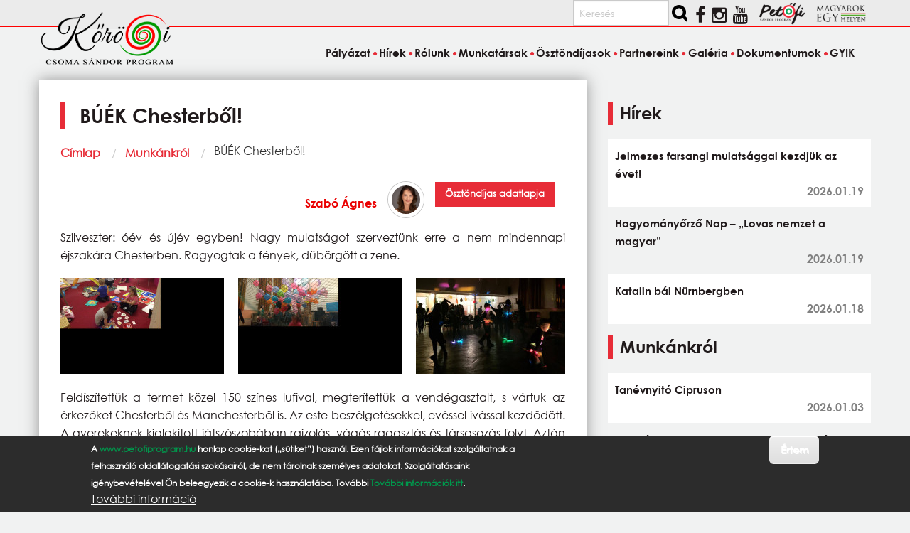

--- FILE ---
content_type: text/html; charset=UTF-8
request_url: https://korosiprogram.hu/munkankrol/buek-chesterbol
body_size: 11518
content:
<!DOCTYPE html>
<html lang="hu" dir="ltr" prefix="og: https://ogp.me/ns#" class="no-js">
  <head>
    <meta charset="utf-8" />
<link rel="canonical" href="https://korosiprogram.hu/munkankrol/buek-chesterbol" />
<meta name="Generator" content="Drupal 11 (https://www.drupal.org)" />
<meta name="MobileOptimized" content="width" />
<meta name="HandheldFriendly" content="true" />
<meta name="viewport" content="width=device-width, initial-scale=1.0" />
<style>div#sliding-popup, div#sliding-popup .eu-cookie-withdraw-banner, .eu-cookie-withdraw-tab {background: #2c2c2c} div#sliding-popup.eu-cookie-withdraw-wrapper { background: transparent; } #sliding-popup h1, #sliding-popup h2, #sliding-popup h3, #sliding-popup p, #sliding-popup label, #sliding-popup div, .eu-cookie-compliance-more-button, .eu-cookie-compliance-secondary-button, .eu-cookie-withdraw-tab { color: #ffffff;} .eu-cookie-withdraw-tab { border-color: #ffffff;}</style>
<meta http-equiv="ImageToolbar" content="false" />
<link rel="preload" as="image" href="/sites/default/files/styles/aloldal_thumbnail/public/cikkek/671/img_7183.jpg?itok=iv1qwlHc" type="image/jpeg" />
<link rel="preload" as="image" href="/sites/default/files/styles/aloldal_thumbnail/public/cikkek/671/img_7198.jpg?itok=MqRcpee-" type="image/jpeg" />
<link rel="preload" as="image" href="/sites/default/files/styles/aloldal_thumbnail/public/cikkek/671/15857446_1375498482474323_1262914954_o.jpg?itok=31iOhrQC" type="image/jpeg" />
<link rel="preload" as="image" href="/sites/default/files/styles/aloldal_thumbnail/public/cikkek/671/15820997_1375497112474460_1097051157_o.jpg?itok=PHbzk73t" type="image/jpeg" />
<link rel="icon" href="/themes/custom/korosiprogram/favicon.ico" type="image/vnd.microsoft.icon" />

    <title>BÚÉK Chesterből! | Kőrösi Csoma Sándor Program</title>
    <link rel="stylesheet" media="all" href="/libraries/splide/dist/css/splide-core.min.css?t6tex5" />
<link rel="stylesheet" media="all" href="/modules/contrib/splide/css/splide.base.css?t6tex5" />
<link rel="stylesheet" media="all" href="/core/themes/stable9/css/core/components/progress.module.css?t6tex5" />
<link rel="stylesheet" media="all" href="/core/themes/stable9/css/core/components/ajax-progress.module.css?t6tex5" />
<link rel="stylesheet" media="all" href="/core/themes/stable9/css/system/components/align.module.css?t6tex5" />
<link rel="stylesheet" media="all" href="/core/themes/stable9/css/system/components/fieldgroup.module.css?t6tex5" />
<link rel="stylesheet" media="all" href="/core/themes/stable9/css/system/components/container-inline.module.css?t6tex5" />
<link rel="stylesheet" media="all" href="/core/themes/stable9/css/system/components/clearfix.module.css?t6tex5" />
<link rel="stylesheet" media="all" href="/core/themes/stable9/css/system/components/details.module.css?t6tex5" />
<link rel="stylesheet" media="all" href="/core/themes/stable9/css/system/components/hidden.module.css?t6tex5" />
<link rel="stylesheet" media="all" href="/core/themes/stable9/css/system/components/item-list.module.css?t6tex5" />
<link rel="stylesheet" media="all" href="/core/themes/stable9/css/system/components/js.module.css?t6tex5" />
<link rel="stylesheet" media="all" href="/core/themes/stable9/css/system/components/nowrap.module.css?t6tex5" />
<link rel="stylesheet" media="all" href="/core/themes/stable9/css/system/components/position-container.module.css?t6tex5" />
<link rel="stylesheet" media="all" href="/core/themes/stable9/css/system/components/reset-appearance.module.css?t6tex5" />
<link rel="stylesheet" media="all" href="/core/themes/stable9/css/system/components/resize.module.css?t6tex5" />
<link rel="stylesheet" media="all" href="/core/themes/stable9/css/system/components/system-status-counter.css?t6tex5" />
<link rel="stylesheet" media="all" href="/core/themes/stable9/css/system/components/system-status-report-counters.css?t6tex5" />
<link rel="stylesheet" media="all" href="/core/themes/stable9/css/system/components/system-status-report-general-info.css?t6tex5" />
<link rel="stylesheet" media="all" href="/core/themes/stable9/css/system/components/tablesort.module.css?t6tex5" />
<link rel="stylesheet" media="all" href="/modules/contrib/blazy/css/blazy.css?t6tex5" />
<link rel="stylesheet" media="all" href="/modules/contrib/blazy/css/components/blazy.ratio.css?t6tex5" />
<link rel="stylesheet" media="all" href="/modules/contrib/blazy/css/components/box/blazy.colorbox.css?t6tex5" />
<link rel="stylesheet" media="all" href="/modules/contrib/blazy/css/components/grid/blazy.grid.css?t6tex5" />
<link rel="stylesheet" media="all" href="/modules/contrib/blazy/css/components/box/blazy.lightbox.css?t6tex5" />
<link rel="stylesheet" media="all" href="/modules/contrib/blazy/css/components/blazy.loading.css?t6tex5" />
<link rel="stylesheet" media="all" href="/modules/contrib/splide/css/components/splide.navigation.css?t6tex5" />
<link rel="stylesheet" media="all" href="/core/themes/stable9/css/views/views.module.css?t6tex5" />
<link rel="stylesheet" media="all" href="/modules/contrib/eu_cookie_compliance/css/eu_cookie_compliance.css?t6tex5" />
<link rel="stylesheet" media="all" href="/modules/contrib/colorbox/styles/default/colorbox_style.css?t6tex5" />
<link rel="stylesheet" media="all" href="/modules/contrib/scroll_top_button/css/scroll.top.button.css?t6tex5" />
<link rel="stylesheet" media="all" href="/modules/contrib/splide/css/theme/splide.theme--grid.css?t6tex5" />
<link rel="stylesheet" media="all" href="/modules/contrib/tagclouds/css/tagclouds.css?t6tex5" />
<link rel="stylesheet" media="all" href="/themes/custom/korosiprogram/css/korosiprogram.css?t6tex5" />

    <script type="application/json" data-drupal-selector="drupal-settings-json">{"path":{"baseUrl":"\/","pathPrefix":"","currentPath":"node\/2339","currentPathIsAdmin":false,"isFront":false,"currentLanguage":"hu"},"pluralDelimiter":"\u0003","suppressDeprecationErrors":true,"gtag":{"tagId":"","consentMode":false,"otherIds":[],"events":[],"additionalConfigInfo":[]},"ajaxPageState":{"libraries":"[base64]","theme":"korosiprogram","theme_token":null},"ajaxTrustedUrl":{"\/search\/tartalom":true},"gtm":{"tagId":null,"settings":{"data_layer":"dataLayer","include_classes":false,"allowlist_classes":"","blocklist_classes":"","include_environment":false,"environment_id":"","environment_token":""},"tagIds":["GTM-M72GWJGD"]},"button_text":"Fel","button_style":"image","button_animation":"fade","button_animation_speed":200,"scroll_distance":100,"scroll_speed":300,"eu_cookie_compliance":{"cookie_policy_version":"1.0.0","popup_enabled":true,"popup_agreed_enabled":false,"popup_hide_agreed":false,"popup_clicking_confirmation":true,"popup_scrolling_confirmation":true,"popup_html_info":"\u003Cdiv aria-labelledby=\u0022popup-text\u0022  class=\u0022eu-cookie-compliance-banner eu-cookie-compliance-banner-info eu-cookie-compliance-banner--default\u0022\u003E\n  \u003Cdiv class=\u0022popup-content info eu-cookie-compliance-content\u0022\u003E\n        \u003Cdiv id=\u0022popup-text\u0022 class=\u0022eu-cookie-compliance-message\u0022 role=\u0022document\u0022\u003E\n      \u003Cp\u003EA \u003Ca href=\u0022https:\/\/www.petofiprogram.hu\/\u0022 target=\u0022_blank\u0022\u003Ewww.petofiprogram.hu\u003C\/a\u003E honlap cookie-kat (\u201es\u00fctiket\u201d) haszn\u00e1l. Ezen f\u00e1jlok inform\u00e1ci\u00f3kat szolg\u00e1ltatnak a felhaszn\u00e1l\u00f3 oldall\u00e1togat\u00e1si szok\u00e1sair\u00f3l, de nem t\u00e1rolnak szem\u00e9lyes adatokat. Szolg\u00e1ltat\u00e1saink ig\u00e9nybev\u00e9tel\u00e9vel \u00d6n beleegyezik a cookie-k haszn\u00e1lat\u00e1ba. Tov\u00e1bbi \u003Ca href=\u0022\/cookies\u0022\u003ETov\u00e1bbi inform\u00e1ci\u00f3k itt\u003C\/a\u003E.\u003C\/p\u003E\n              \u003Cbutton type=\u0022button\u0022 class=\u0022find-more-button eu-cookie-compliance-more-button\u0022\u003ETov\u00e1bbi inform\u00e1ci\u00f3\u003C\/button\u003E\n          \u003C\/div\u003E\n\n    \n    \u003Cdiv id=\u0022popup-buttons\u0022 class=\u0022eu-cookie-compliance-buttons\u0022\u003E\n            \u003Cbutton type=\u0022button\u0022 class=\u0022agree-button eu-cookie-compliance-default-button button button--small button--primary\u0022\u003E\u00c9rtem\u003C\/button\u003E\n          \u003C\/div\u003E\n  \u003C\/div\u003E\n\u003C\/div\u003E","use_mobile_message":false,"mobile_popup_html_info":"\u003Cdiv aria-labelledby=\u0022popup-text\u0022  class=\u0022eu-cookie-compliance-banner eu-cookie-compliance-banner-info eu-cookie-compliance-banner--default\u0022\u003E\n  \u003Cdiv class=\u0022popup-content info eu-cookie-compliance-content\u0022\u003E\n        \u003Cdiv id=\u0022popup-text\u0022 class=\u0022eu-cookie-compliance-message\u0022 role=\u0022document\u0022\u003E\n      \n              \u003Cbutton type=\u0022button\u0022 class=\u0022find-more-button eu-cookie-compliance-more-button\u0022\u003ETov\u00e1bbi inform\u00e1ci\u00f3\u003C\/button\u003E\n          \u003C\/div\u003E\n\n    \n    \u003Cdiv id=\u0022popup-buttons\u0022 class=\u0022eu-cookie-compliance-buttons\u0022\u003E\n            \u003Cbutton type=\u0022button\u0022 class=\u0022agree-button eu-cookie-compliance-default-button button button--small button--primary\u0022\u003E\u00c9rtem\u003C\/button\u003E\n          \u003C\/div\u003E\n  \u003C\/div\u003E\n\u003C\/div\u003E","mobile_breakpoint":768,"popup_html_agreed":false,"popup_use_bare_css":false,"popup_height":"auto","popup_width":"100%","popup_delay":1000,"popup_link":"\/cookiehasznalatanakszabalyzatarolszolotajekoztatas","popup_link_new_window":true,"popup_position":false,"fixed_top_position":false,"popup_language":"hu","store_consent":false,"better_support_for_screen_readers":false,"cookie_name":"","reload_page":false,"domain":"","domain_all_sites":false,"popup_eu_only":false,"popup_eu_only_js":false,"cookie_lifetime":100,"cookie_session":0,"set_cookie_session_zero_on_disagree":0,"disagree_do_not_show_popup":false,"method":"default","automatic_cookies_removal":true,"allowed_cookies":"","withdraw_markup":"\u003Cbutton type=\u0022button\u0022 class=\u0022eu-cookie-withdraw-tab\u0022\u003EPrivacy settings\u003C\/button\u003E\n\u003Cdiv aria-labelledby=\u0022popup-text\u0022 class=\u0022eu-cookie-withdraw-banner\u0022\u003E\n  \u003Cdiv class=\u0022popup-content info eu-cookie-compliance-content\u0022\u003E\n    \u003Cdiv id=\u0022popup-text\u0022 class=\u0022eu-cookie-compliance-message\u0022 role=\u0022document\u0022\u003E\n      \u003Ch2\u003EWe use cookies on this site to enhance your user experience\u003C\/h2\u003E\u003Cp\u003EYou have given your consent for us to set cookies.\u003C\/p\u003E\n    \u003C\/div\u003E\n    \u003Cdiv id=\u0022popup-buttons\u0022 class=\u0022eu-cookie-compliance-buttons\u0022\u003E\n      \u003Cbutton type=\u0022button\u0022 class=\u0022eu-cookie-withdraw-button  button button--small button--primary\u0022\u003EWithdraw consent\u003C\/button\u003E\n    \u003C\/div\u003E\n  \u003C\/div\u003E\n\u003C\/div\u003E","withdraw_enabled":false,"reload_options":0,"reload_routes_list":"","withdraw_button_on_info_popup":false,"cookie_categories":[],"cookie_categories_details":[],"enable_save_preferences_button":true,"cookie_value_disagreed":"0","cookie_value_agreed_show_thank_you":"1","cookie_value_agreed":"2","containing_element":"body","settings_tab_enabled":false,"olivero_primary_button_classes":" button button--small button--primary","olivero_secondary_button_classes":" button button--small","close_button_action":"close_banner","open_by_default":true,"modules_allow_popup":true,"hide_the_banner":false,"geoip_match":true,"unverified_scripts":[]},"colorbox":{"opacity":"0.85","current":"{current} \/ {total}","previous":"\u00ab El\u0151z\u0151","next":"K\u00f6vetkez\u0151 \u00bb","close":"Bez\u00e1r","maxWidth":"98%","maxHeight":"98%","fixed":true,"mobiledetect":true,"mobiledevicewidth":"480px"},"blazy":{"loader":true,"unblazy":false,"visibleClass":false},"blazyIo":{"disconnect":false,"rootMargin":"0px","threshold":[0,0.25,0.5,0.75,1]},"splide":{"defaults":{"autoScroll":false,"intersection":false,"video":false,"zoom":false,"destroy":false},"extras":{"destroy":false,"focus":0,"arrows":true,"drag":true,"pagination":true,"keyboard":true,"trimSpace":true},"resets":{"arrows":false,"autoplay":false,"drag":false,"pagination":false,"perPage":1,"perMove":1,"progress":false,"start":0,"type":"fade"}},"user":{"uid":0,"permissionsHash":"b6211fc6013d369c26b7f166c4f638e93331eaacaa0f93701bbf37f441f7683f"}}</script>
<script src="/core/misc/drupalSettingsLoader.js?v=11.1.8"></script>
<script src="/modules/contrib/google_tag/js/gtag.js?t6tex5"></script>
<script src="/modules/contrib/google_tag/js/gtm.js?t6tex5"></script>

  </head>
  <body class="lang-hu section-munkankrol path-node node--type-cikk page-node-type-cikk">
  <a href="#main-content" class="show-on-focus skip-link">
    Ugrás a tartalomra
  </a>
  <noscript><iframe src="https://www.googletagmanager.com/ns.html?id=GTM-M72GWJGD"
                  height="0" width="0" style="display:none;visibility:hidden"></iframe></noscript>

    <div class="dialog-off-canvas-main-canvas" data-off-canvas-main-canvas>
    
<div class="off-canvas-wrapper">
  <div class="inner-wrap off-canvas-wrapper-inner" id="inner-wrap" data-off-canvas-wrapper>
    <aside id="left-off-canvas-menu" class="off-canvas left-off-canvas-menu position-left" role="complementary" data-off-canvas>
      
    </aside>

    <aside id="right-off-canvas-menu" class="off-canvas right-off-canvas-menu position-right" role="complementary" data-off-canvas>
      
    </aside>

    <div class="off-canvas-content" data-off-canvas-content>
  
    <div class="social_bar_bg"></div>
<header class="header" role="banner" aria-label="Webhely fejléce">
<div class="grid-container social">  
    <div class="block-region region-social">
    <div class="search-block-form block-korosiprogram-keresesurlap-2 block block-search" data-drupal-selector="search-block-form" id="block-korosiprogram-keresesurlap-2" role="search">
  
    
      <div class="content">
      <form action="/search/tartalom" method="get" id="search-block-form" accept-charset="UTF-8" class="search-form search-block-form">
  <div class="js-form-item form-item js-form-type-search form-item-keys js-form-item-keys form-no-label">
      <label for="edit-keys" class="show-for-sr">Keresés</label>
        <input title="A keresendő kifejezések megadása." placeholder="Keresés" data-drupal-selector="edit-keys" type="search" id="edit-keys" name="keys" value="" size="15" maxlength="128" class="form-search" />

        </div>
<div data-drupal-selector="edit-actions" class="form-actions js-form-wrapper form-wrapper" id="edit-actions"><input class="success button radius search-button js-form-submit form-submit" data-drupal-selector="edit-submit" type="submit" id="edit-submit" value="" />
</div>

</form>

    </div>
  </div>
<div class="views-element-container block-korosiprogram-views-block-social-media-block-1 block block-views block-views-blocksocial-media-block-1" id="block-korosiprogram-views-block-social-media-block-1">
  
    

  
          <div><div class="iblock">
<ul class="social">
  <li> 
      <div class="i-block social views-row"><div class="views-field views-field-nothing"><span class="field-content"><div><a href="https://www.facebook.com/pages/Pet%C5%91fi-S%C3%A1ndor-Program/952850841425515?fref=ts"><i class="fa fa-facebook"></i></a></div></span></div></div>
    <div class="i-block social views-row"><div class="views-field views-field-nothing"><span class="field-content"><div><a href="https://www.instagram.com/magyarokegyhelyen/"><i class="fa fa-brands fa-instagram"></i></a></div></span></div></div>
    <div class="i-block social views-row"><div class="views-field views-field-nothing"><span class="field-content"><div><a href="https://www.youtube.com/channel/UCOM9X7AOlppkZio8UpHgOLw"><i class="fa fa-youtube"></i></a></div></span></div></div>

  </li>     
</ul>
</div></div>

    
    
</div>
<div id="block-korosiprogram-korosilogoblokk" class="block-korosiprogram-korosilogoblokk block block-block-content block-block-content35307ef2-8c56-4ff5-8d8e-2a6f54607598">
  
    

  
          
            <div class="body field field--block-content-body field--name-body field--type-text-with-summary field--label-hidden field__item"><a href="https://www.petofiprogram.hu/" target="_blank"><img src="/sites/default/files/petofi_program_logo_small.png" class="partner-site"> </a> <a href="https://www.magyarokegyhelyen.hu/" target="_blank"><img alt src="/sites/default/files/magyarok_egy_helyen_logo_transparent-300.png" class="partner-site"></a></div>
      

    
    
</div>

  </div>

</div>
<div class="grid-container logo">
  <div class="grid-x">
    <div class="cell medium-4 large-4 left header_logo">
       <a href="/" rel="home">
       <img src="/themes/custom/korosiprogram/images/logo.png" alt="Címlap" fetchpriority="high" />
       </a>
    </div>
  </div>
</div>
<div class="grid-container l-header">    
    <div class="grid-x">
    <div class="cell">
        <div class="block-region region-header">
    <nav role="navigation" aria-labelledby="block-korosiprogram-main-menu-menu" id="block-korosiprogram-main-menu" class="block-korosiprogram-main-menu">
            
  <h2 class="block-title visually-hidden" id="block-korosiprogram-main-menu-menu">Fő navigáció</h2>
  

        

      <div  class="grid-container">
      <div class="title-bar" data-responsive-toggle="main-menu" data-hide-for="medium">
        <button class="menu-icon" type="button" data-toggle></button>
        <div class="title-bar-title">Menü</div>
      </div>
      <nav class="top-bar" id="main-menu" role="navigation">
        <div class="top-bar-left">
          <ul class="dropdown menu" data-dropdown-menu>
            <li class="menu-text"><a href="/" title="Kőrösi Csoma Sándor Program Címlap">Kőrösi Csoma Sándor Program</a></li>
          </ul>
        </div>
        <div class="top-bar-right top-bar-section">
                                <ul class="menu vertical medium-horizontal" data-back-button="&lt;li class=&quot;js-drilldown-back&quot;&gt;&lt;a&gt;vissza&lt;/a&gt;&lt;/li&gt;" data-disable-hover="true" data-responsive-menu="drilldown medium-dropdown">
                                        <li>
        <a href="/palyazat" data-drupal-link-system-path="node/11467">Pályázat</a>
              </li>
                              <li>
        <a href="/hirek" data-drupal-link-system-path="hirek">Hírek</a>
              </li>
                              <li>
        <a href="/diaszpora" data-drupal-link-system-path="node/48">Rólunk</a>
              </li>
                              <li>
        <a href="/munkatarsak" data-drupal-link-system-path="node/12997">Munkatársak</a>
              </li>
                              <li>
        <a href="/osztondijasok" data-drupal-link-system-path="osztondijasok">Ösztöndíjasok</a>
              </li>
                              <li>
        <a href="/partnereink" data-drupal-link-system-path="partnereink">Partnereink</a>
              </li>
                              <li>
        <a href="/galeria" data-drupal-link-system-path="galeria">Galéria</a>
              </li>
                              <li>
        <a href="/dokumentumok" data-drupal-link-system-path="node/9363">Dokumentumok</a>
              </li>
                              <li>
        <a href="/gyik" data-drupal-link-system-path="node/12900">GYIK</a>
              </li>
        </ul>
  
                            </div>
      </nav>
    </div>
  

  </nav>

  </div>

    </div>
      </div>
</div>    
</header>
      
      <div class="grid-container">
        <main id="main" class="grid-x grid-margin-x" role="main">
          <a id="main-content" tabindex="-1"></a>
          
          
          <div class="cell large-8 main">
              <div class="block-region region-content">
    <div data-drupal-messages-fallback class="hidden"></div>
<div id="block-korosiprogram-page-title" class="block-korosiprogram-page-title block block-core block-page-title-block">
  
    

  
          
  <h1><span>BÚÉK Chesterből!</span>
</h1>


    
    
</div>
<div id="block-korosiprogram-breadcrumbs" class="block-korosiprogram-breadcrumbs block block-system block-system-breadcrumb-block">
  
    

  
            <nav role="navigation" aria-labelledby="system-breadcrumb">
    <h2 id="system-breadcrumb" class="show-for-sr">Morzsa</h2>
    <ul class="breadcrumbs">
              <li>
                      <a href="/">Címlap</a>
                  </li>
              <li>
                      <a href="/munkankrol">Munkánkról</a>
                  </li>
            <li class="current"><span class="show-for-sr">Current: </span> BÚÉK Chesterből!</li>
    </ul>
  </nav>

    
    
</div>
<div class="views-element-container block-korosiprogram-views-block-szerzo-block-1 block block-views block-views-blockszerzo-block-1" id="block-korosiprogram-views-block-szerzo-block-1">
  
    

  
          <div><div class="js-view-dom-id-8b8e2e903382f8abb69d98506cd5510179189e05731aa7224831c3e0ceda2362">
  
  
  

  
  
  

  

<div class="views-view-foundation-grid">
  <div class="creator-indent grid-y grid-padding-x">
              <div class="flex-container auto align-right cell small-12 medium-6 large-4 cell-1"><div class="fogado-full-name osztondijasok"><div><a href="/osztondijasaink/szabo-agnes" hreflang="hu">Szabó Ágnes</a></div></div><div><div><img class="osztondijasok rounded border small-pic" src="/sites/default/files/styles/medium/public/pictures/picture-671-1472807958.jpg.webp?itok=pWV2J9Z6" /></div></div><div class="views-field views-field-view-user"><span class="field-content"><a href="/osztondijasaink/szabo-agnes" hreflang="hu"><div class="btn-more button tiny radius">
    Ösztöndíjas adatlapja  
</div></a></span></div></div>
        </div>
</div>

    

  
  

  
  
</div>
</div>

    
    
</div>
<div id="block-korosiprogram-content" class="block-korosiprogram-content block block-system block-system-main-block">
  
    

  
          <article >

  
    

  
  <div class="view-mode-full">
    
            <div class="field field--node-field-cikk-bevezeto field--name-field-cikk-bevezeto field--type-text-long field--label-hidden field__item"><p>Szilveszter: óév és újév egyben! Nagy mulatságot szerveztünk erre a nem mindennapi éjszakára Chesterben. Ragyogtak a fények, dübörgött a zene.</p>
</div>
      
<div data-colorbox-gallery class="splide splide--default blazy blazy--colorbox blazy--lightbox blazy--colorbox-gallery splide--field splide--field-cikk-galeria splide--field-cikk-galeria--full splide--skin--grid splide--optionset--x-grid splide--loop is-slider is-colorbox is-paginated" data-blazy="" id="splide-2bed87cee72" data-splide="{&quot;count&quot;:4,&quot;total&quot;:4,&quot;pagination&quot;:true,&quot;type&quot;:&quot;loop&quot;,&quot;focus&quot;:0,&quot;arrows&quot;:true,&quot;drag&quot;:true,&quot;keyboard&quot;:true,&quot;trimSpace&quot;:true}"><div class="splide__slider">    <div class="splide__track">
      <ul class="splide__list splide__list--loop"><li class="splide__slide slide slide--0"><ul class="blazy blazy--grid b-grid b-count-4 b-grid--sm-1 b-grid--md-2 b-grid--lg-4 slide__content" data-blazy="" id="splide-node-cikk-cikk-galeria-full-colorbox-3"><li class="grid slide__grid grid--0"><div class="grid__content"><a href="/sites/default/files/styles/max_650x650/public/cikkek/671/img_7183.jpg.webp?itok=WmpLET9B" class="blazy__colorbox litebox litebox--image" data-colorbox-trigger data-box-url="/sites/default/files/styles/max_650x650/public/cikkek/671/img_7183.jpg.webp?itok=WmpLET9B" data-b-delta="0" data-b-media="{&quot;id&quot;:&quot;colorbox&quot;,&quot;count&quot;:4,&quot;boxType&quot;:&quot;image&quot;,&quot;type&quot;:&quot;image&quot;,&quot;token&quot;:&quot;b-f7b8be33679&quot;,&quot;paddingHack&quot;:true,&quot;rel&quot;:&quot;splide-node-cikk-cikk-galeria-full-colorbox&quot;,&quot;width&quot;:650,&quot;height&quot;:488}">    <div data-b-token="b-f7b8be33679" class="media media--blazy media--splide media--switch media--switch--colorbox media--image is-b-loading"><img alt="Chester, szilveszter, gyerekek" title="Chester, Közösség, szilveszter" decoding="async" class="media__element b-lazy" loading="lazy" data-src="/sites/default/files/styles/aloldal_thumbnail/public/cikkek/671/img_7183.jpg?itok=iv1qwlHc" src="data:image/svg+xml;charset=utf-8,%3Csvg%20xmlns%3D&#039;http%3A%2F%2Fwww.w3.org%2F2000%2Fsvg&#039;%20viewBox%3D&#039;0%200%201%201&#039;%2F%3E" width="230" height="135" />
        <span class="media__icon media__icon--litebox"></span></div></a>
        <div class="litebox__caption visually-hidden">Chester, szilveszter, gyerekek</div>
  </div>
</li><li class="grid slide__grid grid--1"><div class="grid__content"><a href="/sites/default/files/styles/max_650x650/public/cikkek/671/img_7198.jpg.webp?itok=-P_3BnUt" class="blazy__colorbox litebox litebox--image" data-colorbox-trigger data-box-url="/sites/default/files/styles/max_650x650/public/cikkek/671/img_7198.jpg.webp?itok=-P_3BnUt" data-b-delta="1" data-b-media="{&quot;id&quot;:&quot;colorbox&quot;,&quot;count&quot;:4,&quot;boxType&quot;:&quot;image&quot;,&quot;type&quot;:&quot;image&quot;,&quot;token&quot;:&quot;b-a0f209eed14&quot;,&quot;paddingHack&quot;:true,&quot;rel&quot;:&quot;splide-node-cikk-cikk-galeria-full-colorbox&quot;,&quot;width&quot;:650,&quot;height&quot;:488}">    <div data-b-token="b-a0f209eed14" class="media media--blazy media--splide media--switch media--switch--colorbox media--image is-b-loading"><img alt="Chester, szilveszter, lufik" title="Chester, Közösség, szilveszter, lufik" decoding="async" class="media__element b-lazy" loading="lazy" data-src="/sites/default/files/styles/aloldal_thumbnail/public/cikkek/671/img_7198.jpg?itok=MqRcpee-" src="data:image/svg+xml;charset=utf-8,%3Csvg%20xmlns%3D&#039;http%3A%2F%2Fwww.w3.org%2F2000%2Fsvg&#039;%20viewBox%3D&#039;0%200%201%201&#039;%2F%3E" width="230" height="135" />
        <span class="media__icon media__icon--litebox"></span></div></a>
        <div class="litebox__caption visually-hidden">Chester, szilveszter, lufik</div>
  </div>
</li><li class="grid slide__grid grid--2"><div class="grid__content"><a href="/sites/default/files/styles/max_650x650/public/cikkek/671/15857446_1375498482474323_1262914954_o.jpg.webp?itok=d7ZMO_DH" class="blazy__colorbox litebox litebox--image" data-colorbox-trigger data-box-url="/sites/default/files/styles/max_650x650/public/cikkek/671/15857446_1375498482474323_1262914954_o.jpg.webp?itok=d7ZMO_DH" data-b-delta="2" data-b-media="{&quot;id&quot;:&quot;colorbox&quot;,&quot;count&quot;:4,&quot;boxType&quot;:&quot;image&quot;,&quot;type&quot;:&quot;image&quot;,&quot;token&quot;:&quot;b-3bbc25dfbfc&quot;,&quot;paddingHack&quot;:true,&quot;rel&quot;:&quot;splide-node-cikk-cikk-galeria-full-colorbox&quot;,&quot;width&quot;:650,&quot;height&quot;:487}">    <div data-b-token="b-3bbc25dfbfc" class="media media--blazy media--splide media--switch media--switch--colorbox media--image is-b-loading"><img alt="Chester, szilveszter, tánc" title="Chester, Közösség, szilveszter, tánc" decoding="async" class="media__element b-lazy" loading="lazy" data-src="/sites/default/files/styles/aloldal_thumbnail/public/cikkek/671/15857446_1375498482474323_1262914954_o.jpg?itok=31iOhrQC" src="data:image/svg+xml;charset=utf-8,%3Csvg%20xmlns%3D&#039;http%3A%2F%2Fwww.w3.org%2F2000%2Fsvg&#039;%20viewBox%3D&#039;0%200%201%201&#039;%2F%3E" width="230" height="135" />
        <span class="media__icon media__icon--litebox"></span></div></a>
        <div class="litebox__caption visually-hidden">Chester, szilveszter, tánc</div>
  </div>
</li><li class="grid slide__grid grid--3"><div class="grid__content"><a href="/sites/default/files/styles/max_650x650/public/cikkek/671/15820997_1375497112474460_1097051157_o.jpg.webp?itok=lpJ16PPn" class="blazy__colorbox litebox litebox--image" data-colorbox-trigger data-box-url="/sites/default/files/styles/max_650x650/public/cikkek/671/15820997_1375497112474460_1097051157_o.jpg.webp?itok=lpJ16PPn" data-b-delta="3" data-b-media="{&quot;id&quot;:&quot;colorbox&quot;,&quot;count&quot;:4,&quot;boxType&quot;:&quot;image&quot;,&quot;type&quot;:&quot;image&quot;,&quot;token&quot;:&quot;b-455122e2a2d&quot;,&quot;paddingHack&quot;:true,&quot;rel&quot;:&quot;splide-node-cikk-cikk-galeria-full-colorbox&quot;,&quot;width&quot;:650,&quot;height&quot;:487}">    <div data-b-token="b-455122e2a2d" class="media media--blazy media--splide media--switch media--switch--colorbox media--image is-b-loading"><img alt="Chester, szilveszter" title="Chester, Közösség, szilveszter, csoportkép" decoding="async" class="media__element b-lazy" loading="lazy" data-src="/sites/default/files/styles/aloldal_thumbnail/public/cikkek/671/15820997_1375497112474460_1097051157_o.jpg?itok=PHbzk73t" src="data:image/svg+xml;charset=utf-8,%3Csvg%20xmlns%3D&#039;http%3A%2F%2Fwww.w3.org%2F2000%2Fsvg&#039;%20viewBox%3D&#039;0%200%201%201&#039;%2F%3E" width="230" height="135" />
        <span class="media__icon media__icon--litebox"></span></div></a>
        <div class="litebox__caption visually-hidden">Chester, szilveszter</div>
  </div>
</li></ul></li></ul>
    </div>
  
  </div>    <div class="splide__arrows"></div>      <ul class="splide__pagination"></ul>
  </div>

            <div class="field field--node-field-cikk-tartalom field--name-field-cikk-tartalom field--type-text-long field--label-hidden field__item"><p>Feldíszítettük a termet közel 150 színes lufival, megterítettük a vendégasztalt, s vártuk az érkezőket Chesterből és Manchesterből is. Az este beszélgetésekkel, evéssel-ivással kezdődött. A gyerekeknek kialakított játszószobában rajzolás, vágás-ragasztás és társasozás folyt. Aztán hangosabbra váltott a zene, s elkezdődött az óév táncpartyja: retró családi szórakozás.</p>

<p>Hangosan énekeltük a magyar számok szövegeit. Aztán Kádár Ferenc popping táncbemutatójában gyönyörködhettünk, majd karaoke percek következtek a legismertebb magyar retró számokkal.</p>

<p>Pihenésként csapatokba rendeződtek a szilveszterezők, és egy rövid képösszeállításban nézhették meg a szilveszterrel kapcsolatos legfontosabb hagyományokat, ismereteket és szokásokat. Ezzel azonban nem volt vége a vetítésnek:&nbsp;ezután egy 13+1 kérdésből álló kvízben&nbsp;adhattak számot frissen szerzett ismereteikről. Bizony jól figyelt mindenki! Nagyon szoros volt a verseny:&nbsp;végül két csapat is hibátlanul teljesített!</p>

<p>A díjátadás után folytatódott a tánc és karaoke. Az éjfél köszöntése nálunk háromszor is megtörtént: először az erdélyi, majd a magyarországi, s végül az angol idő szerint.</p>

<p>Kora hajnalig tartott a mulatozás. A gyerekek is nagyszerűen bírták, különösen, mikor a rengeteg lufit tartó hálót leengedtük, s kedvükre pukkantgathatták ki azokat. Ez volt a mi hagyományőrző zajkeltésünk, vagy más szóval: ártalmatlan petárdázásunk...</p>

<p>A pakolás, takarítás után mindannyian fáradtan, de bízva a „boldog új évet" köszöntés valóságteremtő erejében, elbúcsúztunk, s hazaindultunk pihenni!</p>

<p>BÚÉK Chesterből!</p>
</div>
      

  <div class="field field--node-field-cimkefelho field--name-field-cimkefelho field--type-entity-reference field--label-above">
    <div class="field-label">Címkefelhő</div>
        <div class="field__items">
                    <div class="field__item"><a href="/taxonomy/term/2825" hreflang="hu">Szilveszter</a></div>
              <div class="field__item"><a href="/taxonomy/term/1896" hreflang="hu">Chester</a></div>
              <div class="field__item"><a href="/taxonomy/term/1950" hreflang="hu">Anglia</a></div>
                </div>
      </div>


  </div>

</article>

    
    
</div>

  </div>

          </div>
                                <div id="sidebar-second" class="cell large-4 sidebar" role="complementary">
                <div class="block-region region-sidebar-second">
    <div class="views-element-container block-korosiprogram-views-block-hirek-oldalsav-block block block-views block-views-blockhirek-oldalsav-block" id="block-korosiprogram-views-block-hirek-oldalsav-block">
  
      <h2  class="block-title">Hírek</h2>
    

  
          <div><div class="js-view-dom-id-ba6d5f3d0ce26cc428bb61702639cbed199275e0c2e2d0a7af165e88a7fbe150">
  
  
  

  
  
  

  <div class="item-list">
  
  <ul>

          <li><div class="views-field views-field-title"><span class="field-content"><a href="/hirek/jelmezes-farsangi-mulatsaggal-kezdjuk-az-evet" hreflang="hu">Jelmezes farsangi mulatsággal kezdjük az évet!</a></span></div><div class="views-field views-field-created"><span class="field-content news-time"><time datetime="2026-01-19T13:29:24+01:00" title="hétfő, 19 január 2026 - 13:29">2026.01.19</time>
</span></div></li>
          <li><div class="views-field views-field-title"><span class="field-content"><a href="/hirek/hagyomanyorzo-nap-lovas-nemzet-magyar" hreflang="hu">Hagyományőrző Nap – „Lovas nemzet a magyar”</a></span></div><div class="views-field views-field-created"><span class="field-content news-time"><time datetime="2026-01-19T11:27:54+01:00" title="hétfő, 19 január 2026 - 11:27">2026.01.19</time>
</span></div></li>
          <li><div class="views-field views-field-title"><span class="field-content"><a href="/hirek/katalin-bal-nurnbergben-0" hreflang="hu">Katalin bál Nürnbergben</a></span></div><div class="views-field views-field-created"><span class="field-content news-time"><time datetime="2026-01-18T16:15:35+01:00" title="vasárnap, 18 január 2026 - 16:15">2026.01.18</time>
</span></div></li>
    
  </ul>

</div>

    

  
  

  
  
</div>
</div>

    
    
</div>
<div class="views-element-container block-korosiprogram-views-block-hirek-oldalsav-block-3 block block-views block-views-blockhirek-oldalsav-block-3" id="block-korosiprogram-views-block-hirek-oldalsav-block-3">
  
      <h2  class="block-title">Munkánkról</h2>
    

  
          <div><div class="js-view-dom-id-8a3c60c0763ee42d18a3458a83efd3f552fd8ae6cf05b39e764e89911c70c420">
  
  
  

  
  
  

  <div class="item-list">
  
  <ul>

          <li><div class="views-field views-field-title"><span class="field-content"><a href="/munkankrol/tanevnyito-cipruson" hreflang="hu">Tanévnyitó Cipruson</a></span></div><div class="views-field views-field-created"><span class="field-content news-time"><time datetime="2026-01-03T09:20:33+01:00" title="szombat, 3 január 2026 - 09:20">2026.01.03</time>
</span></div></li>
          <li><div class="views-field views-field-title"><span class="field-content"><a href="/munkankrol/mikulas-basingstoke-i-magyar-kozossegi-iskolaban" hreflang="hu">Mikulás a Basingstoke-i Magyar Közösségi Iskolában</a></span></div><div class="views-field views-field-created"><span class="field-content news-time"><time datetime="2025-12-31T21:37:07+01:00" title="szerda, 31 december 2025 - 21:37">2025.12.31</time>
</span></div></li>
          <li><div class="views-field views-field-title"><span class="field-content"><a href="/munkankrol/oszi-barkacsbutik" hreflang="hu">Őszi Barkácsbutik</a></span></div><div class="views-field views-field-created"><span class="field-content news-time"><time datetime="2025-12-31T14:56:56+01:00" title="szerda, 31 december 2025 - 14:56">2025.12.31</time>
</span></div></li>
    
  </ul>

</div>

    

  
  

  
  
</div>
</div>

    
    
</div>
<div class="views-element-container block-korosiprogram-views-block-hirek-oldalsav-block-2 block block-views block-views-blockhirek-oldalsav-block-2" id="block-korosiprogram-views-block-hirek-oldalsav-block-2">
  
      <h2  class="block-title">Tudástár</h2>
    

  
          <div><div class="js-view-dom-id-57a4dd762f329774af63a35ae2b975465c92b7a39d516ac8d0edb7ebdbd36367">
  
  
  

  
  
  

  <div class="item-list">
  
  <ul>

          <li><div class="views-field views-field-title"><span class="field-content"><a href="/tudastar/magyar-kultura-napja-avagy-erdekessegek-himnuszrol" hreflang="hu">Magyar Kultúra Napja avagy érdekességek a Himnuszról </a></span></div><div class="views-field views-field-created"><span class="field-content news-time"><time datetime="2023-01-26T11:15:40+01:00" title="csütörtök, 26 január 2023 - 11:15">2023.01.26</time>
</span></div></li>
          <li><div class="views-field views-field-title"><span class="field-content"><a href="/tudastar/adelaide-ben-lelkeszkent" hreflang="hu">Adelaide-ben lelkészként</a></span></div><div class="views-field views-field-created"><span class="field-content news-time"><time datetime="2020-12-15T18:26:04+01:00" title="kedd, 15 december 2020 - 18:26">2020.12.15</time>
</span></div></li>
          <li><div class="views-field views-field-title"><span class="field-content"><a href="/tudastar/radio-ami-oromre-hangol" hreflang="hu">A rádió, ami örömre hangol</a></span></div><div class="views-field views-field-created"><span class="field-content news-time"><time datetime="2020-12-07T19:41:52+01:00" title="hétfő, 7 december 2020 - 19:41">2020.12.07</time>
</span></div></li>
    
  </ul>

</div>

    

  
  

  
  
</div>
</div>

    
    
</div>
<div class="views-element-container block-korosiprogram-views-block-galeriak-oldalsav-block block block-views block-views-blockgaleriak-oldalsav-block" id="block-korosiprogram-views-block-galeriak-oldalsav-block">
  
    

  
          <div><div class="view-galeriak-oldalsav js-view-dom-id-6b5d0eab74f709afe25e1cad57701c7f9aa3157e5952aa125fbf12d44cabea69">
  
  
  

      <header>
      <h2 class="block-title">Galériák</h2>
    </header>
  
  
  

  <div class="item-list">
  
  <ul>

          <li><div class="views-field views-field-field-galeria-boritokep"><div class="field-content">  <a href="/galeria/kepek/ho-nelkul-lehet-havazas" hreflang="hu"><img loading="lazy" src="/sites/default/files/styles/image_preview_sidebar_670x378/public/kepgaleria/4632/1000048875_0.jpg?itok=bM0QWcU7" width="670" height="378" alt="" />

</a>
</div></div><div class="views-field views-field-field-videok"><div class="field-content"></div></div><div class="views-field views-field-title"><span class="field-content"><a href="/galeria/kepek/ho-nelkul-lehet-havazas" hreflang="hu">Hó nélkül is lehet havazás?</a></span></div><div class="views-field views-field-created"><span class="field-content news-time"><time datetime="2026-01-19T13:11:50+01:00" title="hétfő, 19 január 2026 - 13:11">2026.01.19</time>
</span></div></li>
          <li><div class="views-field views-field-field-galeria-boritokep"><div class="field-content">  <a href="/galeria/kepek/magyar-hagyomanyorzo-nap-lovas-nemzet-magyar" hreflang="hu"><img loading="lazy" src="/sites/default/files/styles/image_preview_sidebar_670x378/public/kepgaleria/4686/fb_img_1765735896334_1.jpg?itok=dZoURd5Q" width="670" height="378" alt="" />

</a>
</div></div><div class="views-field views-field-field-videok"><div class="field-content"></div></div><div class="views-field views-field-title"><span class="field-content"><a href="/galeria/kepek/magyar-hagyomanyorzo-nap-lovas-nemzet-magyar" hreflang="hu">Magyar hagyományőrző nap- &quot;Lovas nemzet a magyar&quot;</a></span></div><div class="views-field views-field-created"><span class="field-content news-time"><time datetime="2026-01-18T17:54:52+01:00" title="vasárnap, 18 január 2026 - 17:54">2026.01.18</time>
</span></div></li>
          <li><div class="views-field views-field-field-galeria-boritokep"><div class="field-content">  <a href="/galeria/kepek/skot-duda-szolt-magyar-kultura-napjan-edinburgh-ban" hreflang="hu"><img loading="lazy" src="/sites/default/files/styles/image_preview_sidebar_670x378/public/kepgaleria/4670/messenger_creation_9d67312a-a8bc-46e1-a686-4be52a8f0fc9.jpeg?itok=z4uKVPka" width="670" height="378" alt="" />

</a>
</div></div><div class="views-field views-field-field-videok"><div class="field-content"></div></div><div class="views-field views-field-title"><span class="field-content"><a href="/galeria/kepek/skot-duda-szolt-magyar-kultura-napjan-edinburgh-ban" hreflang="hu">Skót duda szólt a Magyar Kultúra Napján Edinburgh-ban</a></span></div><div class="views-field views-field-created"><span class="field-content news-time"><time datetime="2026-01-18T13:45:27+01:00" title="vasárnap, 18 január 2026 - 13:45">2026.01.18</time>
</span></div></li>
          <li><div class="views-field views-field-field-galeria-boritokep"><div class="field-content">  <a href="/galeria/kepek/olasz-ritmusokkal-bucsuztattak-az-evet-edinburgh-ben" hreflang="hu"><img loading="lazy" src="/sites/default/files/styles/image_preview_sidebar_670x378/public/kepgaleria/4670/messenger_creation_ddf6757f-ca1d-453b-8393-547ea380d982.jpeg?itok=Q-Xxg1qP" width="670" height="378" alt="" />

</a>
</div></div><div class="views-field views-field-field-videok"><div class="field-content"></div></div><div class="views-field views-field-title"><span class="field-content"><a href="/galeria/kepek/olasz-ritmusokkal-bucsuztattak-az-evet-edinburgh-ben" hreflang="hu">Olasz ritmusokkal búcsúztatták az évet Edinburgh-ben</a></span></div><div class="views-field views-field-created"><span class="field-content news-time"><time datetime="2026-01-16T18:09:54+01:00" title="péntek, 16 január 2026 - 18:09">2026.01.16</time>
</span></div></li>
    
  </ul>

</div>

    

  
  

      <footer>
      <div class="text-center">
<a class="btn-more button tiny radius success" href="/galeria">Tovább </a>
</div>
    </footer>
  
  
</div>
</div>

    
    
</div>

  </div>

            </div>
          
        </main>
      </div>
     <div class="footer-wrapper">
  <footer class="grid-container footer" id="footer">
    <div class="grid-x grid-margin-x">

      <div id="footer-first" class="cell medium-4">
          <div class="block-region region-footer-first">
    <div id="block-korosiprogram-partnereinkfootertext" class="block-korosiprogram-partnereinkfootertext block block-block-content block-block-content87cafc6f-f393-4c2e-8ec3-0826ae9d4d92">
  
      <h2  class="block-title">Partnereink</h2>
    

  
          
            <div class="body field field--block-content-body field--name-body field--type-text-with-summary field--label-hidden field__item"><p><a href="/partnereink">Kattintson, hogy megismerhesse őket!</a></p><p><a href="/partnereink"><img class="footer-bg" src="/sites/default/files/footer_terkep_small.png">&nbsp;</a></p></div>
      

    
    
</div>

  </div>

      </div>

      <div id="footer-middle" class="cell medium-4">
        
      </div>
              
      <div id="footer-last" class="cell medium-4">
          <div class="block-region region-footer-last">
    <div id="block-korosiprogram-cimkefelhojeloloi" class="block-korosiprogram-cimkefelhojeloloi block block-tagclouds block-tagclouds-blockcimkefelho">
  
    

  
          <span class="tagclouds-term"><a href="/taxonomy/term/1585" class="tagclouds level2" hreflang="hu">1956</a></span><span class="tagclouds-term"><a href="/taxonomy/term/2192" class="tagclouds level2" hreflang="hu">Stuttgart</a></span><span class="tagclouds-term"><a href="/taxonomy/term/1811" class="tagclouds level4" hreflang="hu">Bécs</a></span><span class="tagclouds-term"><a href="/taxonomy/term/1879" class="tagclouds level1" hreflang="hu">München</a></span><span class="tagclouds-term"><a href="/taxonomy/term/1429" class="tagclouds level1" hreflang="hu">Ausztria</a></span><span class="tagclouds-term"><a href="/taxonomy/term/1452" class="tagclouds level1" hreflang="hu">magyar iskola</a></span><span class="tagclouds-term"><a href="/taxonomy/term/1896" class="tagclouds level1" hreflang="hu">Chester</a></span><span class="tagclouds-term"><a href="/taxonomy/term/2034" class="tagclouds level2" hreflang="hu">megemlékezés</a></span><span class="tagclouds-term"><a href="/taxonomy/term/1673" class="tagclouds level2" hreflang="hu">Kanada</a></span><span class="tagclouds-term"><a href="/taxonomy/term/1456" class="tagclouds level2" hreflang="hu">Buenos Aires</a></span><span class="tagclouds-term"><a href="/taxonomy/term/2672" class="tagclouds level1" hreflang="hu">Mikulás</a></span><span class="tagclouds-term"><a href="/taxonomy/term/1618" class="tagclouds level2" hreflang="hu">Táncház</a></span><span class="tagclouds-term"><a href="/taxonomy/term/1544" class="tagclouds level1" hreflang="hu">Sydney</a></span><span class="tagclouds-term"><a href="/taxonomy/term/2012" class="tagclouds level2" hreflang="hu">toronto</a></span><span class="tagclouds-term"><a href="/taxonomy/term/3717" class="tagclouds level1" hreflang="hu">56-os megemlékezés</a></span><span class="tagclouds-term"><a href="/taxonomy/term/1425" class="tagclouds level1" hreflang="hu">Cserkészet</a></span><span class="tagclouds-term"><a href="/taxonomy/term/1478" class="tagclouds level1" hreflang="hu">Melbourne</a></span><span class="tagclouds-term"><a href="/taxonomy/term/1762" class="tagclouds level1" hreflang="hu">Zürich</a></span><span class="tagclouds-term"><a href="/taxonomy/term/1483" class="tagclouds level2" hreflang="hu">néptánc</a></span><span class="tagclouds-term"><a href="/taxonomy/term/2639" class="tagclouds level2" hreflang="hu">karácsony</a></span><span class="tagclouds-term"><a href="/taxonomy/term/1713" class="tagclouds level1" hreflang="hu">London</a></span><span class="tagclouds-term"><a href="/taxonomy/term/2905" class="tagclouds level2" hreflang="hu">farsang</a></span><span class="tagclouds-term"><a href="/taxonomy/term/1699" class="tagclouds level1" hreflang="hu">Montreál</a></span><span class="tagclouds-term"><a href="/taxonomy/term/2355" class="tagclouds level1" hreflang="hu">Nürnberg</a></span><span class="tagclouds-term"><a href="/taxonomy/term/2194" class="tagclouds level1" hreflang="hu">Genf</a></span>
    
    
</div>
<div id="block-korosiprogram-kormanylogolablec" class="block-korosiprogram-kormanylogolablec block block-block-content block-block-contentdc200ce0-c209-4c20-af32-b77847e8649b">
  
    

  
          
            <div class="body field field--block-content-body field--name-body field--type-text-with-summary field--label-hidden field__item"><div class="footer_logo_wrapper"><img src="/sites/default/files/kormany_logo.png" style="height:60px; margin:10px"><a href="https://kormany.hu">kormany.hu</a></div></div>
      

    
    
</div>

  </div>

     </div>
   </div>
 </footer>
</div>      <div class="scrolltop"><i class="fa fa-arrow-up" aria-hidden="true"></i></div>
          </div>
  </div>
</div>
  </div>

  
  <script src="/modules/contrib/blazy/js/polyfill/blazy.polyfill.min.js?t6tex5"></script>
<script src="/modules/contrib/blazy/js/polyfill/blazy.classlist.min.js?t6tex5"></script>
<script src="/modules/contrib/blazy/js/polyfill/blazy.promise.min.js?t6tex5"></script>
<script src="/modules/contrib/blazy/js/polyfill/blazy.raf.min.js?t6tex5"></script>
<script src="/core/assets/vendor/jquery/jquery.min.js?v=4.0.0-beta.2"></script>
<script src="/core/assets/vendor/once/once.min.js?v=1.0.1"></script>
<script src="/sites/default/files/languages/hu_1CcJWh2SvwIjDb_rIH3lTA2cstg74lr--FyguapaU5g.js?t6tex5"></script>
<script src="/core/misc/drupal.js?v=11.1.8"></script>
<script src="/core/misc/drupal.init.js?v=11.1.8"></script>
<script src="/core/misc/debounce.js?v=11.1.8"></script>
<script src="/modules/contrib/blazy/js/dblazy.min.js?t6tex5"></script>
<script src="/modules/contrib/blazy/js/plugin/blazy.once.min.js?t6tex5"></script>
<script src="/modules/contrib/blazy/js/plugin/blazy.sanitizer.min.js?t6tex5"></script>
<script src="/modules/contrib/blazy/js/plugin/blazy.dom.min.js?t6tex5"></script>
<script src="/modules/contrib/blazy/js/base/blazy.base.min.js?t6tex5"></script>
<script src="/modules/contrib/blazy/js/plugin/blazy.dataset.min.js?t6tex5"></script>
<script src="/modules/contrib/blazy/js/plugin/blazy.viewport.min.js?t6tex5"></script>
<script src="/modules/contrib/blazy/js/plugin/blazy.xlazy.min.js?t6tex5"></script>
<script src="/modules/contrib/blazy/js/plugin/blazy.observer.min.js?t6tex5"></script>
<script src="/modules/contrib/blazy/js/plugin/blazy.loading.min.js?t6tex5"></script>
<script src="/modules/contrib/blazy/js/polyfill/blazy.webp.min.js?t6tex5"></script>
<script src="/modules/contrib/blazy/js/base/blazy.min.js?t6tex5"></script>
<script src="/modules/contrib/blazy/js/base/io/bio.min.js?t6tex5"></script>
<script src="/libraries/splide/dist/js/splide.min.js?v=4.x"></script>
<script src="/modules/contrib/blazy/js/base/io/bio.media.min.js?t6tex5"></script>
<script src="/modules/contrib/splide/js/splide.base.min.js?v=11.1.8"></script>
<script src="/modules/contrib/blazy/js/base/blazy.drupal.min.js?t6tex5"></script>
<script src="/modules/contrib/blazy/js/blazy.load.min.js?t6tex5"></script>
<script src="/core/assets/vendor/tabbable/index.umd.min.js?v=6.2.0"></script>
<script src="/modules/contrib/splide/js/components/splide.blazy.min.js?t6tex5"></script>
<script src="/modules/contrib/splide/js/components/splide.colorbox.min.js?t6tex5"></script>
<script src="/modules/contrib/splide/js/splide.load.min.js?v=11.1.8"></script>
<script src="/modules/contrib/splide/js/splide.nav.min.js?v=11.1.8"></script>
<script src="/modules/contrib/colorbox/js/colorbox.js?v=11.1.8"></script>
<script src="/modules/contrib/colorbox/styles/default/colorbox_style.js?v=11.1.8"></script>
<script src="/modules/contrib/eu_cookie_compliance/js/eu_cookie_compliance.min.js?v=11.1.8"></script>
<script src="/core/misc/progress.js?v=11.1.8"></script>
<script src="/core/assets/vendor/loadjs/loadjs.min.js?v=4.3.0"></script>
<script src="/core/misc/announce.js?v=11.1.8"></script>
<script src="/core/misc/message.js?v=11.1.8"></script>
<script src="/core/misc/ajax.js?v=11.1.8"></script>
<script src="/modules/contrib/google_tag/js/gtag.ajax.js?t6tex5"></script>
<script src="/themes/custom/korosiprogram/js/korosiprogram.js?v=11.1.8"></script>
<script src="/themes/custom/korosiprogram/js/foundation.min.js?v=11.1.8"></script>
<script src="/themes/custom/korosiprogram/js/foundation_init.js?v=11.1.8"></script>
<script src="/themes/custom/korosiprogram/js/motion-ui.min.js?v=11.1.8"></script>
<script src="/themes/custom/korosiprogram/js/foundation.cjs.js?v=11.1.8"></script>
<script src="/themes/custom/korosiprogram/js/foundation.cjs.js.map?v=11.1.8"></script>
<script src="/themes/custom/korosiprogram/js/foundation.es6.js?v=11.1.8"></script>
<script src="/themes/custom/korosiprogram/js/foundation.es6.js.map?v=11.1.8"></script>
<script src="/themes/custom/korosiprogram/js/foundation.esm.js?v=11.1.8"></script>
<script src="/themes/custom/korosiprogram/js/foundation.esm.js.map?v=11.1.8"></script>
<script src="/themes/custom/korosiprogram/js/motion-ui.min.js.map?v=11.1.8"></script>
<script src="/modules/contrib/scroll_top_button/js/scroll.top.button.js?v=1.x"></script>
<script src="/libraries/colorbox/jquery.colorbox-min.js?v=11.1.8"></script>
<script src="/modules/contrib/blazy/js/components/jquery/blazy.colorbox.min.js?t6tex5"></script>
<script src="/themes/contrib/zurb_foundation/js/top_bar_active.js?v=11.1.8"></script>

  </body>
</html>


--- FILE ---
content_type: text/css
request_url: https://korosiprogram.hu/modules/contrib/splide/css/components/splide.navigation.css?t6tex5
body_size: 464
content:
/**
 * @file
 * Provided basic navigation for the Splide based on custom settings.
 */

.splide-wrapper {
  width: 100%;
}

/* Over the .splide--main, over .slide.is-active. */
.splide--nav {
  z-index: 5;
}

.splide--nav .slide {
  height: inherit;
}

.splide--main .slide__caption {
  min-height: 32%;
  padding: 20px 0;
}

.splide--nav .slide__caption {
  padding: 5px 6px;
}

/**
 * Complex layout needs custom refinement for mobile, hence it is reasonable
 * to apply for Desktop up. Adjust mobile version accordingly.
 */
@media (min-width: 64em) {
  /* Fixed FireFox draggable issue, avoid asNavFor thumbnails. */
  .splide--main .splide__slide img {
    pointer-events: none;
  }

  .splide--nav .slide__caption {
    padding: 5px 6px;
  }

  /** Thumbnail position */
  /* Fixed for problematic float, requires optionset with Height: auto. */
  .splide--nav.is-vertical {
    position: absolute;
    width: 20%;
    /* Fixed for vertical arrows out of visible navigation. */
    height: 100%;
    max-height: 100%;
  }

  .is-wrapper-nav--left .splide--nav {
    left: 0;
  }

  .is-wrapper-nav--left .splide--main {
    margin-left: 20%;
  }

  .is-wrapper-nav--over-left > .splide--main > .splide__slider {
    padding-left: 20%;
  }

  .is-wrapper-nav--right .splide--nav {
    right: 0;
  }

  .is-wrapper-nav--right .splide--main {
    margin-right: 20%;
  }

  .is-wrapper-nav--over-right > .splide--main > .splide__slider {
    padding-right: 20%;
  }

  .is-wrapper-nav--overlay .splide--main {
    margin-right: auto;
    margin-left: auto;
  }

  .is-wrapper-nav--overlay .splide--nav {
    position: absolute;
    top: 0;
    overflow: hidden;
    min-height: 72px;
    /* max-height: 90%; */
  }

  .is-wrapper-nav--over-top .splide--nav {
    width: 100%;
    height: auto;
    max-height: none;
  }

  div[class*="is-wrapper-nav"] .splide__slider::after {
    clear: none;
  }
}
